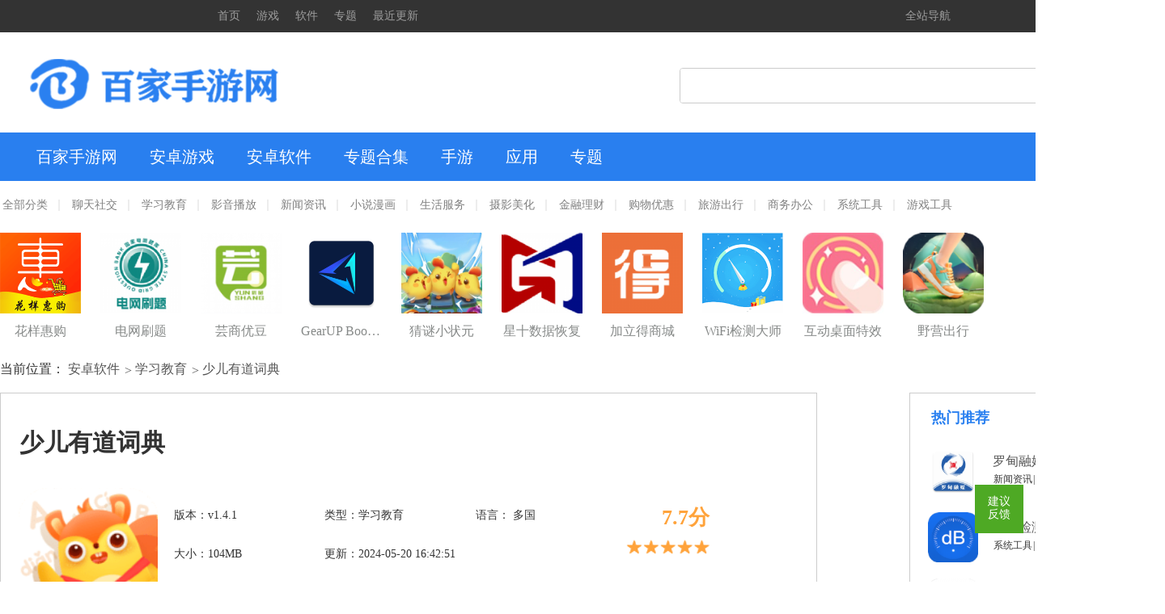

--- FILE ---
content_type: text/html; charset=UTF-8
request_url: https://www.simayi.net/rj/80286.html
body_size: 8761
content:
<!DOCTYPE html>
<html lang="en">

<head>
    <meta charset="UTF-8">
    <meta name="viewport" content="width=device-width, initial-scale=1.0">
    <title>少儿有道词典软件下载-少儿有道词典最新版下载v1.4.1-百家下载站</title>
    <meta name="keywords" content="少儿有道词典">
    <meta name="description" content="少儿有道词典一个非常有用的学习软件，帮助你查字典。这里的字体可以用海量来形容。这里的学习效率很高，你可以用它来查找其他成语或古诗。总之，它不仅是一本字典，而且是您生活和学习的好助手。都是为了你们一起解决问题。这是一款非常可靠的词典软件，识别准确率很高，喜欢的小伙伴来试试看吧。">
    <meta name="applicable-device" content="pc">
    <meta name="renderer" content="webkit">
    <link rel="stylesheet" href="https://static.simayi.net/css/home/bootstrap.min.css">
    <link rel="stylesheet" href="https://static.simayi.net/css/home/templete.css">
    
    
    <script src="https://static.simayi.net/js/home/swiper-bundle.js"></script>
    <script src="https://static.simayi.net/js/home/swiper-bundle.min.js"></script>
    <script src="https://static.simayi.net/js/home/jquery.min.js"></script>
   <!-- <script type="text/javascript" src="https://pv.sohu.com/cityjson?ie=utf-8"></script>-->
    <script src="https://static.simayi.net/js/home/address.js"></script>
    
    <script>var content = ""</script>    
    <script>
        var disName ='';
    </script>
    <script>
        if( /Android|webOS|iPhone|iPad|iPod|BlackBerry|IEMobile|Opera Mini/i.test(navigator.userAgent) ) {
            var url = window.location.href
            var new_url = url.replace(/www/g, 'm');
            window.location = new_url; //可以换成http地址
        }
    </script>
    
    <link rel="stylesheet" href="https://static.simayi.net/css/home/swiper.css">
    <link rel="stylesheet" href="https://static.simayi.net/css/home/pjubao.css">
    <script src="https://static.simayi.net/js/home/swiper.js"></script>
    <script src="https://static.simayi.net/js/home/jquery.SuperSlide.2.1.3.js"></script>
    <script src="https://static.simayi.net/js/home/qrcode.js"></script>
    <script src="https://static.simayi.net/js/home/jubao.js"></script>
    <script>var content = ""</script>
    <script>var difword = ""</script>
    <script>var static_url = "https://static.simayi.net/"</script>
    <script src="https://static.simayi.net/js/home/pb.js"></script>
    <script type="application/ld+json">
        {
        "pubDate":  2024-05-20 16:42:51,
        "upDate": 2024-05-20 16:42:51
        }
    </script>
  
</head>

<body>
<div class="width mainbody clearfix">

<div class="newtops">
<div class="newheads newwidths">
<ul class="newlinks fl" style="margin-left: 18%;">
<li><i class="home"></i><a href="https://www.simayi.net/">首页</a></li>
<li><a href="https://www.simayi.net/yx/">游戏</a></li>
<li><a href="https://www.simayi.net/rj/">软件</a></li>
<li><a href="https://www.simayi.net/zt/">专题</a></li>
<li><a href="https://www.simayi.net/today/">最近更新</a></li>
</ul>
<div class="newnavs fr" style="margin-right: 17%;">
<ul >
<li>
<i class="dh"></i>
<p>全站导航</p>
<span class="sj"></span>
<div class="navlis">
<ul class="lis_1">
<li class="bt"><p>游戏分类</p></li>

<li><a href="https://www.simayi.net/yx/1-1.html" target="_blank" title="角色扮演">角色扮演<i></i></a></li>
<li><a href="https://www.simayi.net/yx/2-1.html" target="_blank" title="休闲益智">休闲益智<i></i></a></li>
<li><a href="https://www.simayi.net/yx/3-1.html" target="_blank" title="模拟经营">模拟经营<i></i></a></li>
<li><a href="https://www.simayi.net/yx/4-1.html" target="_blank" title="策略塔防">策略塔防<i></i></a></li>
<li><a href="https://www.simayi.net/yx/5-1.html" target="_blank" title="冒险解谜">冒险解谜<i></i></a></li>
<li><a href="https://www.simayi.net/yx/6-1.html" target="_blank" title="动作闯关">动作闯关<i></i></a></li>
<li><a href="https://www.simayi.net/yx/7-1.html" target="_blank" title="射击枪战">射击枪战<i></i></a></li>
<li><a href="https://www.simayi.net/yx/8-1.html" target="_blank" title="卡牌对战">卡牌对战<i></i></a></li>
<li><a href="https://www.simayi.net/yx/9-1.html" target="_blank" title="体育运动">体育运动<i></i></a></li>
<li><a href="https://www.simayi.net/yx/10-1.html" target="_blank" title="赛车竞速">赛车竞速<i></i></a></li>
<li><a href="https://www.simayi.net/yx/11-1.html" target="_blank" title="音乐舞蹈">音乐舞蹈<i></i></a></li>
<li><a href="https://www.simayi.net/yx/12-1.html" target="_blank" title="破解游戏">破解游戏<i></i></a></li>
<li><a href="https://www.simayi.net/yx/13-1.html" target="_blank" title="其他游戏">其他游戏<i></i></a></li>
  
</ul>
<ul class="lis_2">
<li class="bt"><p>软件分类</p></li>
<li><a href="https://www.simayi.net/rj/1-1.html" target="_blank" title="聊天社交">聊天社交<i></i></a></li>
<li><a href="https://www.simayi.net/rj/2-1.html" target="_blank" title="学习教育">学习教育<i></i></a></li>
<li><a href="https://www.simayi.net/rj/3-1.html" target="_blank" title="影音播放">影音播放<i></i></a></li>
<li><a href="https://www.simayi.net/rj/4-1.html" target="_blank" title="新闻资讯">新闻资讯<i></i></a></li>
<li><a href="https://www.simayi.net/rj/5-1.html" target="_blank" title="小说漫画">小说漫画<i></i></a></li>
<li><a href="https://www.simayi.net/rj/6-1.html" target="_blank" title="生活服务">生活服务<i></i></a></li>
<li><a href="https://www.simayi.net/rj/7-1.html" target="_blank" title="摄影美化">摄影美化<i></i></a></li>
<li><a href="https://www.simayi.net/rj/8-1.html" target="_blank" title="金融理财">金融理财<i></i></a></li>
<li><a href="https://www.simayi.net/rj/9-1.html" target="_blank" title="购物优惠">购物优惠<i></i></a></li>
<li><a href="https://www.simayi.net/rj/10-1.html" target="_blank" title="旅游出行">旅游出行<i></i></a></li>
<li><a href="https://www.simayi.net/rj/11-1.html" target="_blank" title="商务办公">商务办公<i></i></a></li>
<li><a href="https://www.simayi.net/rj/12-1.html" target="_blank" title="系统工具">系统工具<i></i></a></li>
<li><a href="https://www.simayi.net/rj/13-1.html" target="_blank" title="游戏工具">游戏工具<i></i></a></li>
  

</ul>
<ul class="lis_3">
<li class="bt"><p>专题分类</p></li>
<li><a href="https://www.simayi.net/zt/1-1.html" target="_blank" title="游戏专题">游戏专题<i></i></a></li>
<li><a href="https://www.simayi.net/zt/2-1.html" target="_blank" title="软件专题">软件专题<i></i></a></li>
</ul>


</div>
</li>
</ul>
</div>
</div>
</div>


    <!-- 标题 -->
    <div class="head clearfix">
        <div class="logo">
            <a href="/"></a>
        </div>
        <div class="search">
            <form method="get" name="formsearch" id="formsearch" action="">
                <input type="text" name="wd" id="keyword" value="" placeholder="">
                <input type="submit" id="s_btn" value="">
            </form>
        </div>

    </div>
    <!-- 导航 -->
    <div class="common_nav  clearfix">
        <div class="new_ul ">
            <ul class="clearfix">
                <li><a href="/">百家手游网</a></li>
                <li><a href="/yx/">安卓游戏</a>
                </li>
                <li><a href="/rj/">安卓软件</a>
                </li>
                <li><a href="/zt/">专题合集</a></li>
                 <li><a href="/yxapk/">手游</a>
                </li>
                <li><a href="/rjapp/">应用</a>
                </li>
                <li><a href="/hjdq/">专题</a></li>
            </ul>

                    <ul class="sub-menu">
    <li>
        <a href="/rj/">全部分类</a>
    </li>
            <li>
            <a href="https://www.simayi.net/rj/1-1.html" >聊天社交</a>
        </li>
            <li>
            <a href="https://www.simayi.net/rj/2-1.html" >学习教育</a>
        </li>
            <li>
            <a href="https://www.simayi.net/rj/3-1.html" >影音播放</a>
        </li>
            <li>
            <a href="https://www.simayi.net/rj/4-1.html" >新闻资讯</a>
        </li>
            <li>
            <a href="https://www.simayi.net/rj/5-1.html" >小说漫画</a>
        </li>
            <li>
            <a href="https://www.simayi.net/rj/6-1.html" >生活服务</a>
        </li>
            <li>
            <a href="https://www.simayi.net/rj/7-1.html" >摄影美化</a>
        </li>
            <li>
            <a href="https://www.simayi.net/rj/8-1.html" >金融理财</a>
        </li>
            <li>
            <a href="https://www.simayi.net/rj/9-1.html" >购物优惠</a>
        </li>
            <li>
            <a href="https://www.simayi.net/rj/10-1.html" >旅游出行</a>
        </li>
            <li>
            <a href="https://www.simayi.net/rj/11-1.html" >商务办公</a>
        </li>
            <li>
            <a href="https://www.simayi.net/rj/12-1.html" >系统工具</a>
        </li>
            <li>
            <a href="https://www.simayi.net/rj/13-1.html" >游戏工具</a>
        </li>
        </ul>

        </div>
    </div>
        <!-- 列表展示 -->
    <ul class="nav-list clearfix">
                                <li   >
                <a href="https://www.simayi.net/rj/77436.html">
                    <img src="https://img.simayi.net/simayi/i-1.simayi.net/uploads/20240115092713193.png" alt="" style="width:100px;height:100px;">
                    <h3>花样惠购</h3>
                </a>
            </li>
                                            <li   >
                <a href="https://www.simayi.net/rj/77435.html">
                    <img src="https://img.simayi.net/simayi/i-1.simayi.net/uploads/20240115092620795.png" alt="" style="width:100px;height:100px;">
                    <h3>电网刷题</h3>
                </a>
            </li>
                                            <li   >
                <a href="https://www.simayi.net/rj/77434.html">
                    <img src="https://img.simayi.net/simayi/i-1.simayi.net/uploads/20240115091954768.png" alt="" style="width:100px;height:100px;">
                    <h3>芸商优豆</h3>
                </a>
            </li>
                                            <li   >
                <a href="https://www.simayi.net/rj/77433.html">
                    <img src="https://img.simayi.net/simayi/i-1.simayi.net/uploads/20240115091803232.png" alt="" style="width:100px;height:100px;">
                    <h3>GearUP Booster</h3>
                </a>
            </li>
                                            <li   >
                <a href="https://www.simayi.net/rj/77430.html">
                    <img src="https://img.simayi.net/simayi/i-1.simayi.net/uploads/20240113165245548.png" alt="" style="width:100px;height:100px;">
                    <h3>猜谜小状元</h3>
                </a>
            </li>
                                            <li   >
                <a href="https://www.simayi.net/rj/77417.html">
                    <img src="https://img.simayi.net/simayi/i-1.simayi.net/uploads/20240113131938192.png" alt="" style="width:100px;height:100px;">
                    <h3>星十数据恢复</h3>
                </a>
            </li>
                                            <li   >
                <a href="https://www.simayi.net/rj/70220.html">
                    <img src="https://img.simayi.net/simayi/i-1.simayi.net/uploads/20230914114849443.png" alt="" style="width:100px;height:100px;">
                    <h3>加立得商城</h3>
                </a>
            </li>
                                            <li   >
                <a href="https://www.simayi.net/rj/70219.html">
                    <img src="https://img.simayi.net/simayi/i-1.simayi.net/uploads/20230914114354904.png" alt="" style="width:100px;height:100px;">
                    <h3>WiFi检测大师</h3>
                </a>
            </li>
                                            <li   >
                <a href="https://www.simayi.net/rj/70217.html">
                    <img src="https://img.simayi.net/simayi/i-1.simayi.net/uploads/20230914113336512.jpeg" alt="" style="width:100px;height:100px;">
                    <h3>互动桌面特效</h3>
                </a>
            </li>
                                            <li   >
                <a href="https://www.simayi.net/rj/70216.html">
                    <img src="https://img.simayi.net/simayi/i-1.simayi.net/uploads/20230914112850616.png" alt="" style="width:100px;height:100px;">
                    <h3>野营出行</h3>
                </a>
            </li>
                        </ul>
    <div class="page-position">
        当前位置：
        <a href="https://www.simayi.net/rj/">安卓软件</a>
        <a href="https://www.simayi.net/rj/2-1.html">学习教育</a>
        <a>少儿有道词典</a>
    </div>
    <div class="detials fl">
        <div class="dtl">
            <div class="dtl-title">
                少儿有道词典
            </div>
            <div class="dtl-nav clearfix" style="display: flex;">
                <div class="dtl-img fl">
                    <img src="https://img.simayi.net/simayi/i-1.simayi.net/uploads/20240520163516364.png" >
                </div>
                <div class="dtl-text fl">
                    <div class="dtl-text-main">
                        <span class="col-md-4">版本：v1.4.1</span>
                        <span class="col-md-4">类型：学习教育</span>
                        <span class="col-md-4">语言：
                                                                                                                                            多国
                                                                                </span>
                        <span class="col-md-4">大小：104MB</span>
                        <span class="col-md-4"  style="width:300px;">更新：2024-05-20 16:42:51</span>

                    </div>
                    
                                                                        <div class="dtl-down fl">
                                <a href="https://11.simayiptdown.wenterli.cn:8150/youdaoshaoercidianyx.apk" class="btn_az recommendt"  style="line-height: 40px;"  >
                                    安卓版下载
                                                                    </a>
                            </div>
                                                                                                                            </div>
                <div class="dtl-stars fl">
                    <p>7.7分</p>
                    <img src="https://static.simayi.net/css/home/star.png" alt="评分">
                </div>

            </div>
        
            <div class="dtl-other ">
                <img src="https://static.simayi.net/css/home/produce.png" alt="软件介绍">
                <span>软件介绍</span>
            </div>
            <div class="dtl-produce">
                <p>少儿有道词典一个非常有用的学习软件，帮助你查字典。这里的字体可以用海量来形容。这里的学习效率很高，你可以用它来查找其他成语或古诗。总之，它不仅是一本字典，而且是您生活和学习的好助手。都是为了你们一起解决问题。这是一款非常可靠的词典软件，识别准确率很高，喜欢的小伙伴来试试看吧。</p><h3>少儿有道词典软件优势</h3><p>提供广义词搜索服务，涵盖诗歌等丰富内容。软件功能包括英语单词的自然拼写。</p><p>大量德语词典内容丰富，翻译准确，让德语学习更加省心。</p><p>直接拍照就能轻松识别，非常专业，也很好用。中英文字符都能准确识别。</p><p style="text-align:center"><img src="https://img.simayi.net/simayi/i-1.simayi.net/uploads/image/20240520/1716194465397843.jpg" title="少儿有道词典" alt="少儿有道词典" width="225" height="400" border="0" vspace="0" style="width: 225px; height: 400px;"/></p><h3>少儿有道词典软件特色</h3><p>1、将为学生提供更多的感官学习体验，丰富他们的学习生活，根本没有广告。</p><p>2、课本内容短语等许多特定内容，提供海量的中英文数据和智能语音识别技术。</p><p>3、智能高效的在线查询，在软件中输入汉字或拼音，你可以快速找到相关的汉字。</p><h3>少儿有道词典软件亮点</h3><p>1、将课本中的词汇拍照听写，系统会自动快速识别课本，一拿起就写。</p><p>2、所有汉字都配有笔画、图片和随后的练习，每个汉字都输入了真人的发音。</p><p>3、提供了教科书的收藏页，涵盖了丰富的教科书，您还可以选择多个新词进行听写。</p><h3>少儿有道词典软件描述</h3><p>1、在笔画名称发音的指导下，笔画刺激了孩子的听觉、视觉和触觉，使学习不再困难。</p><p>2、将后续练习的功能整合到英语界面中，并使用发音分级来帮助孩子提高英语听说能力。</p><p>3、采用语音问答学习模式，满足孩子和家长的场景需求，提供智能对话服务，寓教于乐。</p><p style="text-align:center"><img src="https://img.simayi.net/simayi/i-1.simayi.net/uploads/image/20240520/1716194483139341.jpg" title="少儿有道词典" alt="少儿有道词典" width="225" height="400" border="0" vspace="0" style="width: 225px; height: 400px;"/></p><h3>少儿有道词典软件说明</h3><p>1、适用于中文单词搜索、英语单词搜索、照片词典、汉字笔画顺序、自然拼写等。</p><p>2、有道儿童词典应用适用于英语单词、汉字、单词、四字成语、古诗词、词组组合等。</p><p>3、海量中英文数据和智能语音识别系统，为6-12岁儿童提供全面权威的中英文数据信息。</p><h3>少儿有道词典软件点评</h3><p>整体操作非常简单，有许多不同的方法供您快速找到答案。快来下载体验吧！</p>
            </div>
            <div class="dtl-other ">
                <!-- <img src="./images/pic.png" alt=""> -->
                <span>软件截图</span>
            </div>
            <div class="honor">
                <div id="certify">
                    <div class="swiper-container ">
                        <div class="swiper-wrapper">
                                                            <div class="swiper-slide swiper1">
                                    <img src="https://img.simayi.net/simayi/i-1.simayi.net/uploads/image/20240520/1716194160191494.jpg">
                                </div>
                                                            <div class="swiper-slide swiper1">
                                    <img src="https://img.simayi.net/simayi/i-1.simayi.net/uploads/image/20240520/1716194160243227.jpg">
                                </div>
                                                    </div>
                    </div>
                    <div class="swiper-prev"></div>
                    <div class="swiper-next"></div>
                </div>
            </div>
        </div>

        <div class="detialshj">
            <div class="detialshj-title clearfix">
                <div class="detabout fl">
                    猜你喜欢
                </div>
            </div>
            <div class="heji_detail">
                <div class="slideBox">

                    <div class="heji_detail_body clearfix">
                        <ul>
                                                                                            <li  >
                                    <a href="https://www.simayi.net/rj/100402.html">
                                        <div class="heji_detail_bodyimg fl">
                                            <img src="https://game-img.56tup.com/2025/1205/7c57e69bd44b3307c17ca01bf78b90c6.png" alt="" style="width:82px;height:82px;">
                                        </div>
                                        <div class="heji_detail_bodyimg1 fl">
                                            <h3>集盒商学</h3>
                                            <h4><span>学习教育</span>|<span>50.31MB</span></h4>
                                        </div>
                                    </a>
                                </li>
                                                                                                                            <li  >
                                    <a href="https://www.simayi.net/rj/100392.html">
                                        <div class="heji_detail_bodyimg fl">
                                            <img src="https://game-img.56tup.com/apk_3/2025-12-05/20251205101911110.png" alt="" style="width:82px;height:82px;">
                                        </div>
                                        <div class="heji_detail_bodyimg1 fl">
                                            <h3>旧书街正版</h3>
                                            <h4><span>学习教育</span>|<span>16.32MB</span></h4>
                                        </div>
                                    </a>
                                </li>
                                                                                                                            <li  >
                                    <a href="https://www.simayi.net/rj/100391.html">
                                        <div class="heji_detail_bodyimg fl">
                                            <img src="https://game-img.56tup.com/2025/1205/03104929913y.png" alt="" style="width:82px;height:82px;">
                                        </div>
                                        <div class="heji_detail_bodyimg1 fl">
                                            <h3>Bloomee</h3>
                                            <h4><span>学习教育</span>|<span>37.99MB</span></h4>
                                        </div>
                                    </a>
                                </li>
                                                                                                                            <li  >
                                    <a href="https://www.simayi.net/rj/100384.html">
                                        <div class="heji_detail_bodyimg fl">
                                            <img src="https://game-img.56tup.com/apk_6/2025-12-02/5f3ce717f107beb986d5761235e3627a70571505.png" alt="" style="width:82px;height:82px;">
                                        </div>
                                        <div class="heji_detail_bodyimg1 fl">
                                            <h3>好分数软件</h3>
                                            <h4><span>学习教育</span>|<span>82.28MB</span></h4>
                                        </div>
                                    </a>
                                </li>
                                                                                                                            <li  >
                                    <a href="https://www.simayi.net/rj/100381.html">
                                        <div class="heji_detail_bodyimg fl">
                                            <img src="https://game-img.56tup.com/2025/1205/06164922lokg.png" alt="" style="width:82px;height:82px;">
                                        </div>
                                        <div class="heji_detail_bodyimg1 fl">
                                            <h3>医汇坊</h3>
                                            <h4><span>学习教育</span>|<span>114.88MB</span></h4>
                                        </div>
                                    </a>
                                </li>
                                                                                                                            <li  >
                                    <a href="https://www.simayi.net/rj/100364.html">
                                        <div class="heji_detail_bodyimg fl">
                                            <img src="https://game-img.56tup.com/apk_3/2025-12-01/01171945a29bfUJxXIBnNSAz568.jpg" alt="" style="width:82px;height:82px;">
                                        </div>
                                        <div class="heji_detail_bodyimg1 fl">
                                            <h3>PPT制作设计</h3>
                                            <h4><span>学习教育</span>|<span>33.89MB</span></h4>
                                        </div>
                                    </a>
                                </li>
                                                                                                                            <li  >
                                    <a href="https://www.simayi.net/rj/100348.html">
                                        <div class="heji_detail_bodyimg fl">
                                            <img src="https://game-img.56tup.com/apk_8/2025-12-03/1764674851400862.png" alt="" style="width:82px;height:82px;">
                                        </div>
                                        <div class="heji_detail_bodyimg1 fl">
                                            <h3>拓客学车</h3>
                                            <h4><span>学习教育</span>|<span>48.39MB</span></h4>
                                        </div>
                                    </a>
                                </li>
                                                                                                                            <li  >
                                    <a href="https://www.simayi.net/rj/100336.html">
                                        <div class="heji_detail_bodyimg fl">
                                            <img src="https://game-img.56tup.com/2025/1205/30150414egrw.png" alt="" style="width:82px;height:82px;">
                                        </div>
                                        <div class="heji_detail_bodyimg1 fl">
                                            <h3>蓝莓音乐极速版</h3>
                                            <h4><span>学习教育</span>|<span>3.5MB</span></h4>
                                        </div>
                                    </a>
                                </li>
                                                            
                        </ul>
                    </div>
                </div>
            </div>
        </div>


    </div>
    <div class="recommend fr">
        <div class="totit">
            <h3>热门推荐</h3>
        </div>
        <ul>
                                            <li class="clearfix"  >
                    <div class="recimg fl">
                        <img src="https://img.simayi.net/simayi/i-1.simayi.net/uploads/20240417165549645.png" alt="" style="width:62px;height:62px;">
                    </div>
                    <div class="recmid1 fl">
                        <h5>罗甸融媒</h5>
                        <h6><span>新闻资讯</span>|<span>89MB</span></h6>
                    </div>
                    <div class="recdown fr">
                        <a href="https://www.simayi.net/rj/79880.html">
                            下载
                        </a>
                    </div>
                </li>
                                                            <li class="clearfix"  >
                    <div class="recimg fl">
                        <img src="https://img.simayi.net/simayi/i-1.simayi.net/uploads/20240417162453407.png" alt="" style="width:62px;height:62px;">
                    </div>
                    <div class="recmid1 fl">
                        <h5>噪音检测分贝仪</h5>
                        <h6><span>系统工具</span>|<span>16MB</span></h6>
                    </div>
                    <div class="recdown fr">
                        <a href="https://www.simayi.net/rj/79878.html">
                            下载
                        </a>
                    </div>
                </li>
                                                            <li class="clearfix"  >
                    <div class="recimg fl">
                        <img src="https://img.simayi.net/simayi/i-1.simayi.net/uploads/20240417155116414.png" alt="" style="width:62px;height:62px;">
                    </div>
                    <div class="recmid1 fl">
                        <h5>语音备忘录录音</h5>
                        <h6><span>影音播放</span>|<span>39MB</span></h6>
                    </div>
                    <div class="recdown fr">
                        <a href="https://www.simayi.net/rj/79875.html">
                            下载
                        </a>
                    </div>
                </li>
                                                            <li class="clearfix"  >
                    <div class="recimg fl">
                        <img src="https://img.simayi.net/simayi/i-1.simayi.net/uploads/20240417150713478.png" alt="" style="width:62px;height:62px;">
                    </div>
                    <div class="recmid1 fl">
                        <h5>柯尼卡美能达打印</h5>
                        <h6><span>系统工具</span>|<span>135MB</span></h6>
                    </div>
                    <div class="recdown fr">
                        <a href="https://www.simayi.net/rj/79871.html">
                            下载
                        </a>
                    </div>
                </li>
                                                            <li class="clearfix"  >
                    <div class="recimg fl">
                        <img src="https://img.simayi.net/simayi/i-1.simayi.net/uploads/20240417141012210.png" alt="" style="width:62px;height:62px;">
                    </div>
                    <div class="recmid1 fl">
                        <h5>WiFi极连卫士</h5>
                        <h6><span>系统工具</span>|<span>26MB</span></h6>
                    </div>
                    <div class="recdown fr">
                        <a href="https://www.simayi.net/rj/79868.html">
                            下载
                        </a>
                    </div>
                </li>
                                                            <li class="clearfix"  >
                    <div class="recimg fl">
                        <img src="https://img.simayi.net/simayi/i-1.simayi.net/uploads/20240417135924384.png" alt="" style="width:62px;height:62px;">
                    </div>
                    <div class="recmid1 fl">
                        <h5>放射医学技术牛题库</h5>
                        <h6><span>学习教育</span>|<span>21MB</span></h6>
                    </div>
                    <div class="recdown fr">
                        <a href="https://www.simayi.net/rj/79867.html">
                            下载
                        </a>
                    </div>
                </li>
                                                            <li class="clearfix"  >
                    <div class="recimg fl">
                        <img src="https://img.simayi.net/simayi/i-1.simayi.net/uploads/20240416173112141.png" alt="" style="width:62px;height:62px;">
                    </div>
                    <div class="recmid1 fl">
                        <h5>欧瑞博智能家居</h5>
                        <h6><span>生活服务</span>|<span>276MB</span></h6>
                    </div>
                    <div class="recdown fr">
                        <a href="https://www.simayi.net/rj/79865.html">
                            下载
                        </a>
                    </div>
                </li>
                                                            <li class="clearfix"  >
                    <div class="recimg fl">
                        <img src="https://img.simayi.net/simayi/i-1.simayi.net/uploads/20240416172212864.png" alt="" style="width:62px;height:62px;">
                    </div>
                    <div class="recmid1 fl">
                        <h5>可甜专属相机</h5>
                        <h6><span>摄影美化</span>|<span>18MB</span></h6>
                    </div>
                    <div class="recdown fr">
                        <a href="https://www.simayi.net/rj/79864.html">
                            下载
                        </a>
                    </div>
                </li>
                                                            <li class="clearfix"  >
                    <div class="recimg fl">
                        <img src="https://img.simayi.net/simayi/i-1.simayi.net/uploads/20240416171359151.png" alt="" style="width:62px;height:62px;">
                    </div>
                    <div class="recmid1 fl">
                        <h5>自由桌面主题壁纸</h5>
                        <h6><span>系统工具</span>|<span>34MB</span></h6>
                    </div>
                    <div class="recdown fr">
                        <a href="https://www.simayi.net/rj/79863.html">
                            下载
                        </a>
                    </div>
                </li>
                                                            <li class="clearfix"  >
                    <div class="recimg fl">
                        <img src="https://img.simayi.net/simayi/i-1.simayi.net/uploads/20240416162607199.png" alt="" style="width:62px;height:62px;">
                    </div>
                    <div class="recmid1 fl">
                        <h5>手机图片恢复</h5>
                        <h6><span>系统工具</span>|<span>16MB</span></h6>
                    </div>
                    <div class="recdown fr">
                        <a href="https://www.simayi.net/rj/79858.html">
                            下载
                        </a>
                    </div>
                </li>
                                    </ul>
    </div>
    
    <div class="today clearfix tod">
        <div class="totit">
            <h3>本类下载排行</h3>
        </div>
        <ul id="target">
                                            <li >
                    <div class="todaya">
                                                <div class="todayimg">

                        </div>
                        <div class="todate">
                            <p>全能优化助手</p>
                            <div class="todatea">
                                <div class="todateaimg">
                                    <img src="https://img.simayi.net/simayi/i-1.simayi.net/uploads/20240416153946457.png" alt="" style="width:77px;height:77px;">
                                </div>
                                <div class="h3">
                                    全能优化助手
                                </div>
                                <div class="h4">
                                    系统工具
                                </div>
                                <div class="todwon">
                                    <a href="https://www.simayi.net/rj/79856.html">立即下载</a>
                                </div>
                            </div>

                        </div>
                        <div class="tonum">
                            04-16
                        </div>
                    </div>
                </li>
                                                            <li >
                    <div class="todaya">
                                                <div class="todayimg">

                        </div>
                        <div class="todate">
                            <p>快传搬家</p>
                            <div class="todatea">
                                <div class="todateaimg">
                                    <img src="https://img.simayi.net/simayi/i-1.simayi.net/uploads/20240416143443884.png" alt="" style="width:77px;height:77px;">
                                </div>
                                <div class="h3">
                                    快传搬家
                                </div>
                                <div class="h4">
                                    系统工具
                                </div>
                                <div class="todwon">
                                    <a href="https://www.simayi.net/rj/79851.html">立即下载</a>
                                </div>
                            </div>

                        </div>
                        <div class="tonum">
                            04-16
                        </div>
                    </div>
                </li>
                                                            <li >
                    <div class="todaya">
                                                <div class="todayimg">

                        </div>
                        <div class="todate">
                            <p>年糕盒子早教平台</p>
                            <div class="todatea">
                                <div class="todateaimg">
                                    <img src="https://img.simayi.net/simayi/i-1.simayi.net/uploads/20240416140056260.png" alt="" style="width:77px;height:77px;">
                                </div>
                                <div class="h3">
                                    年糕盒子早教平台
                                </div>
                                <div class="h4">
                                    系统工具
                                </div>
                                <div class="todwon">
                                    <a href="https://www.simayi.net/rj/79848.html">立即下载</a>
                                </div>
                            </div>

                        </div>
                        <div class="tonum">
                            04-16
                        </div>
                    </div>
                </li>
                                                            <li >
                    <div class="todaya">
                                                    <span class="numbers">4</span>
                                                <div class="todayimg">

                        </div>
                        <div class="todate">
                            <p>柠柚文件加密</p>
                            <div class="todatea">
                                <div class="todateaimg">
                                    <img src="https://img.simayi.net/simayi/i-1.simayi.net/uploads/20240415164118929.png" alt="" style="width:77px;height:77px;">
                                </div>
                                <div class="h3">
                                    柠柚文件加密
                                </div>
                                <div class="h4">
                                    系统工具
                                </div>
                                <div class="todwon">
                                    <a href="https://www.simayi.net/rj/79846.html">立即下载</a>
                                </div>
                            </div>

                        </div>
                        <div class="tonum">
                            04-15
                        </div>
                    </div>
                </li>
                                                            <li >
                    <div class="todaya">
                                                    <span class="numbers">5</span>
                                                <div class="todayimg">

                        </div>
                        <div class="todate">
                            <p>美颜完美相机</p>
                            <div class="todatea">
                                <div class="todateaimg">
                                    <img src="https://img.simayi.net/simayi/i-1.simayi.net/uploads/20240415152838773.png" alt="" style="width:77px;height:77px;">
                                </div>
                                <div class="h3">
                                    美颜完美相机
                                </div>
                                <div class="h4">
                                    摄影美化
                                </div>
                                <div class="todwon">
                                    <a href="https://www.simayi.net/rj/79840.html">立即下载</a>
                                </div>
                            </div>

                        </div>
                        <div class="tonum">
                            04-15
                        </div>
                    </div>
                </li>
                                                            <li >
                    <div class="todaya">
                                                    <span class="numbers">6</span>
                                                <div class="todayimg">

                        </div>
                        <div class="todate">
                            <p>深蓝大字阅读</p>
                            <div class="todatea">
                                <div class="todateaimg">
                                    <img src="https://img.simayi.net/simayi/i-1.simayi.net/uploads/20240415151429519.png" alt="" style="width:77px;height:77px;">
                                </div>
                                <div class="h3">
                                    深蓝大字阅读
                                </div>
                                <div class="h4">
                                    新闻资讯
                                </div>
                                <div class="todwon">
                                    <a href="https://www.simayi.net/rj/79839.html">立即下载</a>
                                </div>
                            </div>

                        </div>
                        <div class="tonum">
                            04-15
                        </div>
                    </div>
                </li>
                                                            <li >
                    <div class="todaya">
                                                    <span class="numbers">7</span>
                                                <div class="todayimg">

                        </div>
                        <div class="todate">
                            <p>WiF精灵助手</p>
                            <div class="todatea">
                                <div class="todateaimg">
                                    <img src="https://img.simayi.net/simayi/i-1.simayi.net/uploads/20240415145149128.png" alt="" style="width:77px;height:77px;">
                                </div>
                                <div class="h3">
                                    WiF精灵助手
                                </div>
                                <div class="h4">
                                    系统工具
                                </div>
                                <div class="todwon">
                                    <a href="https://www.simayi.net/rj/79837.html">立即下载</a>
                                </div>
                            </div>

                        </div>
                        <div class="tonum">
                            04-15
                        </div>
                    </div>
                </li>
                                                            <li >
                    <div class="todaya">
                                                    <span class="numbers">8</span>
                                                <div class="todayimg">

                        </div>
                        <div class="todate">
                            <p>星泰测距仪</p>
                            <div class="todatea">
                                <div class="todateaimg">
                                    <img src="https://img.simayi.net/simayi/i-1.simayi.net/uploads/20240415140347159.png" alt="" style="width:77px;height:77px;">
                                </div>
                                <div class="h3">
                                    星泰测距仪
                                </div>
                                <div class="h4">
                                    生活服务
                                </div>
                                <div class="todwon">
                                    <a href="https://www.simayi.net/rj/79835.html">立即下载</a>
                                </div>
                            </div>

                        </div>
                        <div class="tonum">
                            04-15
                        </div>
                    </div>
                </li>
                                                            <li >
                    <div class="todaya">
                                                    <span class="numbers">9</span>
                                                <div class="todayimg">

                        </div>
                        <div class="todate">
                            <p>锁屏创意壁纸圈</p>
                            <div class="todatea">
                                <div class="todateaimg">
                                    <img src="https://img.simayi.net/simayi/i-1.simayi.net/uploads/20240415133239875.png" alt="" style="width:77px;height:77px;">
                                </div>
                                <div class="h3">
                                    锁屏创意壁纸圈
                                </div>
                                <div class="h4">
                                    系统工具
                                </div>
                                <div class="todwon">
                                    <a href="https://www.simayi.net/rj/79832.html">立即下载</a>
                                </div>
                            </div>

                        </div>
                        <div class="tonum">
                            04-15
                        </div>
                    </div>
                </li>
                                                            <li >
                    <div class="todaya">
                                                    <span class="numbers">10</span>
                                                <div class="todayimg">

                        </div>
                        <div class="todate">
                            <p>pdf扫描全能宝</p>
                            <div class="todatea">
                                <div class="todateaimg">
                                    <img src="https://img.simayi.net/simayi/i-1.simayi.net/uploads/20240411163153479.png" alt="" style="width:77px;height:77px;">
                                </div>
                                <div class="h3">
                                    pdf扫描全能宝
                                </div>
                                <div class="h4">
                                    商务办公
                                </div>
                                <div class="todwon">
                                    <a href="https://www.simayi.net/rj/79809.html">立即下载</a>
                                </div>
                            </div>

                        </div>
                        <div class="tonum">
                            04-11
                        </div>
                    </div>
                </li>
                            
        </ul>
    </div>
    <div class="newest fr">
        <div class="totit">
            <h3>最新合集</h3>
        </div>
        <ul>
                                            <li  style="border-bottom: 1px solid #cccccc;">
                    <a href="https://www.simayi.net/zt/kcyyjsdmxyx.html" target="_blank">
                        <img src="https://img.simayi.net/simayi/i-1.simayi.net/uploads/d7c410bded53807700449c6bf606b5da.jpg" alt="" style="width:276px;height:140px;margin-top: 16px;margin-bottom: 16px;">

                    </a>
                </li>
                                                            <li  style="border-bottom: 1px solid #cccccc;">
                    <a href="https://www.simayi.net/zt/qwdgzycjjyx.html" target="_blank">
                        <img src="https://img.simayi.net/simayi/i-1.simayi.net/uploads/a5dc1f41fd28140137fc6d2d2ac307a6.jpg" alt="" style="width:276px;height:140px;margin-top: 16px;margin-bottom: 16px;">

                    </a>
                </li>
                                                            <li  style="border-bottom: 1px solid #cccccc;">
                    <a href="https://www.simayi.net/zt/mfzxjydsq.html" target="_blank">
                        <img src="https://img.simayi.net/simayi/i-1.simayi.net/uploads/1eb0e7c869d3fc4bf9968ca5aa72fc86.jpg" alt="" style="width:276px;height:140px;margin-top: 16px;margin-bottom: 16px;">

                    </a>
                </li>
                                                            <li  style="border-bottom: 1px solid #cccccc;">
                    <a href="https://www.simayi.net/zt/nsjqlappdrjfx.html" target="_blank">
                        <img src="https://img.simayi.net/simayi/i-1.simayi.net/uploads/ae4d32059487095ca98d9dc88a8d0c32.jpg" alt="" style="width:276px;height:140px;margin-top: 16px;margin-bottom: 16px;">

                    </a>
                </li>
                                                            <li  style="border-bottom: 1px solid #cccccc;">
                    <a href="https://www.simayi.net/zt/sjcsrjhj.html" target="_blank">
                        <img src="https://img.simayi.net/simayi/i-1.simayi.net/uploads/f78de5473e5b9efd0fcab6c9d0190f9a.jpg" alt="" style="width:276px;height:140px;margin-top: 16px;margin-bottom: 16px;">

                    </a>
                </li>
                                                            <li  style="border-bottom: 1px solid #cccccc;">
                    <a href="https://www.simayi.net/zt/jzdwdrjdq.html" target="_blank">
                        <img src="https://img.simayi.net/simayi/i-1.simayi.net/uploads/7dc3adb5f2925d35e0efaad528264ff7.jpg" alt="" style="width:276px;height:140px;margin-top: 16px;margin-bottom: 16px;">

                    </a>
                </li>
                            
        </ul>
       
       

  
 
    </div>

    <div id="pubFeedBack" style="">
        
        <a href="javascript:;" id="callSurvey" title="建议反馈"><i></i>
            <span class="text">建议反馈</span>
        </a>
    </div>
    <div class="survey-box" id="D_SurveyBox" style="display:none">
        <div class="survey-header">
            <div class="survey-title">建议反馈</div>
            <a id="D_SurveyClose" class="survey-close" href="#"></a>
        </div>
        <div class="survey-main">
            <div><input type="radio" name="yuanyin" value="恶意扣费" class="radios">恶意扣费</div>
            <div><input type="radio" name="yuanyin" value="不能下载" class="radios">不能下载</div>
            <div><input type="radio" name="yuanyin" value="涉及违规" class="radios">涉及违规</div>
            <textarea id="D_SurveyText" class="survey-text default" name='spec'>将您的使用建议或者想法告诉我们吧，我们将认真倾听您的感受：）</textarea>
            <div class="survey-count">还可以输入<label id="D_SurveyCountCur" class="survey-count-cur">200</label>字 ctrl+enter快速反馈</div>
            <button id="D_SurveySubmit" class="survey-submit" onclick="ReportSumbit()">提交</button>
        </div>
        <div id="D_SurveyMask" class="survey-mask"></div>
        <div id="D_SurveyTip" class="survey-tip"></div>
    </div>

  <div style="display: none;"></div>
    <div style="display: none;"><script type="text/javascript" src="https://v1.cnzz.com/z.js?id=1281105156"></script></div>

</div>
    <script type="text/javascript" src="https://seoweb.715083.com/comjs/version.js"></script>
    <script rel="nofollow" src="/api/editor_tj?username="></script>
    <script>
        certifySwiper = new Swiper('#certify .swiper-container', {
            watchSlidesProgress: true,
            slidesPerView: 'auto',
            centeredSlides: true,
            loop: true,
            loopedSlides: 3,
            autoplay: true,
            navigation: {
                nextEl: '.swiper-next',
                prevEl: '.swiper-prev',
            },

            on: {
                progress: function (progress) {
                    for (i = 0; i < this.slides.length; i++) {
                        var slide = this.slides.eq(i);
                        var slideProgress = this.slides[i].progress;
                        modify = 1;
                        if (Math.abs(slideProgress) > 1) {
                            modify = (Math.abs(slideProgress) - 1) * 0.3 + 1;
                        }
                        translate = slideProgress * modify * 260 + 'px';
                        scale = 1 - Math.abs(slideProgress) / 5;
                        zIndex = 999 - Math.abs(Math.round(10 * slideProgress));
                        slide.transform('translateX(' + translate + ') scale(' + scale + ')');
                        slide.css('zIndex', zIndex);
                        slide.css('opacity', 1);
                        if (Math.abs(slideProgress) > 3) {
                            slide.css('opacity', 0);
                        }
                    }
                },
                setTransition: function (transition) {
                    for (var i = 0; i < this.slides.length; i++) {
                        var slide = this.slides.eq(i)
                        slide.transition(transition);
                    }

                }
            }

        })
    </script>
    <script>
        jQuery(".detialshj").slide({
            titCell: ".deabout1 li",
            mainCell: ".heji_detail",
        });
    </script>
   
    <script>
        $(".recommendt").click(function(){
            var id = 80286;
            var is_ios = 2;
            $.ajax({
                type:'GET',
                url:"https://www.simayi.net/rj/add_down_num",
                data:{'id' : id,'is_ios' : is_ios},
                dataType:'text',
                success:function(data){
                }

            })
        });
        $(".recommendt_ios").click(function(){
            var id = 80286;
            var is_ios = 1;
            $.ajax({
                type:'GET',
                url:"https://www.simayi.net/rj/add_down_num",
                data:{'id' : id,'is_ios' : is_ios},
                dataType:'text',
                success:function(data){

                }

            })
        });
    </script>
     <script>

//baidu
(function(){
    var bp = document.createElement('script');
    var curProtocol = window.location.protocol.split(':')[0];
    if (curProtocol === 'https') {
        bp.src = 'https://zz.bdstatic.com/linksubmit/push.js';
    }
    else {
        bp.src = 'http://push.zhanzhang.baidu.com/push.js';
    }
    var s = document.getElementsByTagName("script")[0];
    s.parentNode.insertBefore(bp, s);
})();

</script>
       <!-- 多条广告如下脚本只需引入一次 -->
    <script type="text/javascript" src="//cpro.baidustatic.com/cpro/ui/cm.js" async="async" defer="defer" >
    </script>
<div class="foot clearfix">
    <p>联系邮箱：yangbasu8794680539@163.com</p>
    <p>声明：本站所有资源均来自网络，版权归原公司及个人所有。如有版权问题，请来信告知，我们将在第一时间予以删除，谢谢！</p>
    <p>Copyright@1999-2021 www.simayi.net All Right Reserved <a href="https://beian.miit.gov.cn/">沪ICP备2025121944号-2</a></p>
</div>
</body>

</html>

--- FILE ---
content_type: text/css
request_url: https://static.simayi.net/css/home/templete.css
body_size: 4451
content:
@charset "UTF-8";

body {
    overflow:auto;
    font-family: "Microsoft YaHei";
}

ul {
    padding: 0;
    margin: 0;
}

ul li {
    list-style: none;
}

a {
    color: #337ab7;
    text-decoration: none;
}

h1,
h2,
h3,
h4,
h5 {
    margin: 0;
}

a:focus,
a:hover {
    color: #23527c;
    text-decoration: none;
}

a:focus {
    outline: none;
    outline-offset: -2px;
}

.fl {
    float: left;
}

.fr {
    float: right;
}

.width {
    width: 1440px;
    margin: 0 auto;
}

.head .logo {
    width: 307px;
    height: 62px;
    float: left;
    background: url(./logo.png) no-repeat center;
    margin: 33px 0 29px 37px;
}

.head .logo a {
    display: block;
    width: 100%;
    height: 100%;
}

.head .search {
    width: 550px;
    height: 44px;
    float: right;
    margin: 44px 50px 32px 0;
    border: 1px solid #CBCBCB;
    border-radius: 4px;
    overflow: hidden;
}

#formsearch input#keyword {
    border: none;
    outline: none;
    width: 450px;
    float: left;
    height: 42px;
    font-size: 18px;
    padding-left: 10px;
}

#formsearch input#s_btn {
    float: right;
    width: 30px;
    height: 30px;
    border: none;
    outline: none;
    background: url(./ss.png);
    margin: 6px 20px 6px 0;
    padding: 0;
}

.common_nav {
    background: #297FEF;
    height: 60px;
    position: relative;
}

.new_ul {
    margin-left: 45px;
}

.new_ul ul {
    margin-top: 0;
    margin-bottom: 0;
    padding: 0;
}

.new_ul li {
    float: left;
    text-decoration: none;
    list-style-type: none;
    line-height: 60px;
    margin-right: 40px;
}

.new_ul li a {
    color: #ffffff;
    font-size: 20px;
    font-weight: lighter;
    display: block;
    position: relative;
}

.new_ul li a:hover {
    text-decoration: none;
}

.common_nav li a:hover:after {
    position: absolute;
    content: '';
    width: 15px;
    height: 10px;
    bottom: 0;
    left: 50%;
    background: url(./triangle.svg);
    transform: translate(-50%, 0);
}

.common_nav li a:active:after {
    position: absolute;
    content: '';
    width: 15px;
    height: 10px;
    bottom: 0;
    left: 50%;
    background: url(./triangle.svg);
    transform: translate(-50%, 0);
}

.sub-menu {
    position: absolute;
    bottom: -43px;
    height: 27px;
    left: 58px;
}

.sub-menu li {
    height: 27px;
    position: relative;
    padding: 0 15px;
    line-height: 27px;
    margin: 0;
    left: -70px;
}

.sub-menu li:after {
    position: absolute;
    content: '';
    right: 0;
    width: 2px;
    height: 14px;
    background: #EDEDED;
    top: 50%;
    transform: translate(0, -50%);
}

.sub-menu li a {
    height: 100%;
    font-size: 14px;
    color: #808080;
    font-weight: normal;
}

.sub-menu li a:hover {
    color: #1672E9;
}

.sub-menu li:last-child:after {
    display: none;
}

.hotgame {
    margin-top: 66px;
    width: 1028px;
    float: left;
    border: 1px solid #CBCBCB;
}

.hotlogo {
    margin: 12px 13px 19px 18px;
    border: 1px dashed #CBCBCB;
    float: left;
}

.hottit {
    font-size: 18px;
    font-weight: bold;
    color: #333333;
    padding-top: 28px;
}

.hottitle a:hover {
    text-decoration: none;

}

.hotprolist ul {
    margin: 0 27px;
}

.hotprolist ul li {
    float: left;
    width: 224px;
    height: 108px;
    border: 1px solid #ffffff;
    list-style-type: none;
    padding: 7px 0 7px 10px;
    margin-bottom: 35px;

}

.hotprolist ul li:hover {
    border: 1px solid #90BDF7;
}

.hotprolist .proimg {
    width: 92px;
    height: 92px;

    float: left;
}

.star_small {
    width: 79px;
    height: 14px;
    vertical-align: middle;
    display: inline-block;
    background: url(./stars.png) no-repeat;
}

.hotprolist a:hover {
    text-decoration: none;
}

.protit {
    float: left;
}

.protit h3 {
    font-size: 16px;
    color: #565656;
    margin: 9px 0 6px 18px;
    font-family: 'MicrosoftYaHei';
    width: 84px;
    white-space: nowrap;
    overflow: hidden;
    text-overflow: ellipsis;
}

.protit .score {
    margin-left: 16px;
}

.prodown .prodownd {
    display: none;
}

.score {
    width: 86px;
    height: 19px;
}

.prodown {
    margin-left: 18px;

    margin-top: 13px;
}

.prodown p {
    font-size: 14px;
    font-weight: lighter;
    color: #999999;
    margin: 0;
    margin-top: 13px;
}

.hotprolist li:hover p {
    display: none;
}

.hotprolist li:hover .prodownd {
    display: block;
}

.prodownd {
    background: #1571E9;
    text-align: center;
    font-size: 12px;
    color: #ffffff;
    width: 68px;
    height: 22px;
    line-height: 22px;
}

.prodownd a {
    color: #ffffff;
}

.page {
    display: flex;
    flex-wrap: nowrap;
    justify-content: center;
    align-items: center;
    margin-bottom: 35px;
}

.page span a {
    width: 58px;
    display: block;
    border: 1px solid #E1E1E1;
    text-align: center;
    line-height: 29px;
}

.page a {
    display: block;
    width: 50px;
    border: 1px solid #E1E1E1;
    border-left: none;
    color: #333333;
    text-align: center;
    line-height: 29px;
}

.page a:hover {
    background: #1e9fff;
    color: #ffffff;
}

#lastpage {
    margin-left: 10px;
}

.today {
    float: right;
    width: 316px;
    border: 1px solid #cccccc;
    margin-top: 66px;
}

.totit h3 {
    font-size: 18px;
    color: #2A80F0;
    font-weight: bold;
    margin: 21px 0 25px 26px;
}

.today ul li {
    list-style-type: none;
    text-decoration: none;
    cursor: pointer;
    margin-bottom: 22px;
    position: relative;
}

.todate {
    width: 180px;
    padding-right: 10px;

}

.today ul {
    padding-left: 27px;
}

li .todayimg {
    width: 22px;
    height: 22px;

}

.today ul li:first-child .todayimg {
    width: 22px;
    height: 26px;
    background-image: url(./jp.png);
}

.today ul li:nth-child(2) .todayimg {
    width: 22px;
    height: 26px;
    background-image: url(./yp.png);
}

.today ul li:nth-child(3) .todayimg {
    width: 22px;
    height: 26px;
    background-image: url(./tp.png);
}

.mainbody {
    margin-bottom: 54px;
}

.todateaimg {
    float: left;
    margin-right: 9px;
}

.todatea .h3 {
    float: left;
    font-size: 16px;
    color: #555555;
    margin-top: 7px;
    margin-bottom: 9px;
    width: 80px;
    text-overflow: ellipsis;
    overflow: hidden;
    white-space: nowrap;
}

.todatea .h4 {
    float: left;
    font-size: 12px;
    color: #999999;
    margin: 0;
}

.todwon {
    float: left;
}

.todatea {
    float: left;
    width: 170px;
    display: none;
}

.todwon {
    background: #1571E9;
    text-align: center;
    font-size: 12px;
    color: #ffffff;
    width: 68px;
    height: 22px;
    line-height: 22px;
    margin-top: 6px;
}

.todwon a {
    color: #ffffff;
}

.todwon a:hover {
    text-decoration: none;
}

.todayimg {
    float: left;
    margin-right: 12px;
}

.todate p {
    float: left;
    margin: 0;
    font-size: 14px;
    text-overflow: ellipsis;
    white-space: nowrap;
    overflow: hidden;
    width: 170px;
}

.todaya {
    display: flex;
    justify-content: left;
    flex-wrap: nowrap;
    align-items: center;
}

.today li:hover .todate p {
    display: none;
}

.today li:hover .todatea {
    display: block;
}

.numbers {
    display: block;
    position: absolute;
    width: 22px;
    height: 22px;
    background: #EAEAE9;
    border-radius: 50%;
    text-align: center;
    font-size: 12px;
    line-height: 22px;
}

.today1 {
    margin-top: 20px;
}

.todate1 {
    width: 165px !important;
}

.ewm {
    display: none;
    position: absolute;
    width: 250px;
    height: 160px;
    box-shadow: rgb(24, 114, 232, 0.15) 0px 0px 30px 5px;
    background: #ffffff;
    z-index: 9;
    left: 200px;
    top: -100px;
    padding: 17px;
}

.hotprolist li {
    position: relative;
}

.hotprolist li:hover .ewm {
    display: block;
}

.proimg1 {
    width: 74px;
    height: 74px;
    float: left;
}

.prodown1 span {
    display: block;
    margin-left: 14px;
    margin-top: 6px;
    font-size: 14px;
    color: #999999;
    font-weight: lighter;
}

.ewm h4 {
    width: 100%;
    font-size: 12px;
    color: #555555;
    line-height: 2;
}

/* 详情页 */
.nav-list {
    margin: 64px 0 28px 0;
}

.nav-list li {
    float: left;
    margin-right: 24px;
}

.nav-list li:last-child {
    margin-right: 0;
}

.nav-list li img {
    width: 100px;
    height: 100px;
}

.nav-list li h3 {
    font-size: 16px;
    color: #878a89;
    text-align: center;
    margin-top: 13px;
    overflow: hidden;
    text-overflow: ellipsis;
    width: 100px;
    white-space: nowrap;
}

.page-position {

    margin-bottom: 18px;
    font-size: 16px;
}

.page-position a {
    padding-right: 15px;
    color: #555555;
    font-size: 16px;
    position: relative;
}

.page-position a:after {
    position: absolute;
    right: 0;
    top: 0;
    content: '>';
}

.page-position a:last-child:after {
    display: none;
}

.page-position a:hover {
    color: #1672e9;
}

.dtl {
    width: 1010px;
    border: 1px solid #cccccc;
    margin: 0 28px 0 0;
}

.dtl-title {
    font-size: 30px;
    color: #333333;
    padding: 40px 0 35px 23px;
    font-weight: bold;
}

.dtl-img img {
    width: 172px;
    height: 172px;
}

.dtl-nav {
    padding: 0 0 24px 22px;
}

.dtl-text {
    margin-left: 20px;
    width: 559px;
    display: flex;
    flex-wrap: wrap;
}

.dtl-text-main span {
    display: block;
    float: left;
    margin-bottom: 28px;
    padding: 0;
}

.dtl-text-main {
    margin-top: 24px;
}

.dtl-down {
    width: 180px;
    height: 40px;
    background: #1672E9;
    text-align: center;

}

.dtl-down a {
    font-size: 16px;
    line-height: 21px;
    color: #ffffff;
}

.dtl-stars p {
    margin: 18px 0 7px 0;
    text-align: right;
    font-size: 26px;
    color: #FFA33B;
    font-weight: bold;
}

.dtl-stars {
    margin-right: 16px;
   /* margin-left: 30px;*/
}

.dtl-ewm {
    padding-top: 17px;
   /* margin-left: 35px;*/
}

.dtl-ewm p {
    font-size: 12px;
    color: #666666;
    margin-top: 5px;
    text-align: center;
}

.dtl-other {
    height: 46px;
    background: #eeeeee;
    padding: 12px 37px;
    display: flex;
    flex-wrap: nowrap;
    justify-content: left;
    align-items: center;
}

.dtl-other span {
    font-size: 16px;
    color: #333333;
}

.dtl-other img {
    margin-right: 8px;
}

.dtl-others {
    margin: 17px 0 32px 20px;
}

.dtl-others li {
    float: left;
    width: 146px;
    height: 37px;
    text-align: center;
    margin-right: 58px;
    border-bottom: 1px solid #ffffff;
}

.dtl-others li a {
    line-height: 37px;
    display: flex;
    justify-content: center;
    align-items: center;
}

.dtl-others li a span {
    text-align: center;
    display: block;
    margin-right: 10px;
}

.dtl-others li p {
    margin: 0;
    font-size: 14px;
    color: #555555;
}

.dtl-others li:hover {
    background: #CCCCCC;
    border-bottom: 1px solid #1672e9;
}

.dtl-produce {
    padding: 27px 29px 24px 24px;
}

.dtl-produce p {
    font-size: 16px;
    color: #333333;
    line-height: 1.7;
    margin: 0;
}
.dtl-produce h3 {
   margin: 10px 0 5px 0;
    font-size: 16px;
    font-weight: bold;
    border-left: 5px solid #09f;
    padding: 0 0 0 8px;
    color: #0066cc;
}

.honor {
    margin: 33px 0 36px 0;
    position: relative;
    padding: 0 30px;
}

.swiper1 {
    text-align: center;
    height: 500px !important;
}

.swiper1 img {
    height: 100%;
    max-width: 100%;
}

.swiper-prev {
    position: absolute;
    left: 63px;
    top: 50%;
    transform: translate(0, -50%);
    width: 26px;
    height: 46px;
    background: url(./left.png)no-repeat center;
    z-index: 999;
    outline: none;
}

.swiper-next {
    position: absolute;
    right: 63px;
    top: 50%;
    transform: translate(0, -50%);
    width: 26px;
    height: 46px;
    background: url(./right.png)no-repeat center;
    z-index: 999;
    outline: none;
}

.detialshj-title {
    border-bottom: 2px solid #2A80F0;
}

.detialshj {
    width: 1010px;
    margin: 38px 28px 0 0;
}

.detabout {
    width: 112px;
    height: 48px;
    background: #2A80F0;
    text-align: center;
    line-height: 48px;
    font-size: 18px;
    margin-right: 40px;
    color: #ffffff;
}

.deabout1 li {
    width: 100px;
    height: 36px;
    background: #eeeeee;
    text-align: center;
    line-height: 36px;
    font-size: 14px;
    color: #555555;
    margin-right: 15px;
    float: left;
    cursor: pointer;
}

.deabout1 li:hover {
    background: #2A80F0;
    color: #ffffff;
}

.heji_detail {
    padding: 45px 0 0 0;
    width: 1010px;
}

.heji_detail_title img {
    margin: 0 35px 35px 26px;
    float: left;
    max-width: 100%;
    max-height: 100%;
}

.heji_detail_title1 h3 {
    font-size: 20px;
    font-weight: bold;
    color: #555555;
    padding-top: 31px;
    padding-bottom: 20px;
}

.heji_detail_title1 p {
    width: 612px;
    font-size: 16px;
    color: #666666;
    line-height: 1.7;
}

.heji_detail_bodyimg {
    margin-right: 13px;
}

.heji_detail_body {
    padding: 0 35px 0 35px;
}

.heji_detail_bodyimg1 h3 {
    font-size: 16px;
    color: #555555;
    padding: 17px 0;
    width: 120px;
    white-space: nowrap;
    text-overflow: ellipsis;
    overflow: hidden;
}

.heji_detail_bodyimg1 h4 {
    font-size: 12px;
    color: #999999;
}

.heji_detail_bodyimg1 h4 span {
    display: inline-block;
    padding: 0 1px;
}

.heji_detail_body li {
    width: 25%;
    float: left;
    margin-bottom: 38px;
}

.hotlabel {
    width: 1010px;
    margin: 0 28px 0 0;
}

.hotlabel-title {
    border-bottom: 2px solid #2A80F0;
}

.hotlabel_tab {
    margin-left: 23px;
}

.hotlabel_tab a {
    float: left;
    color: #333333;
    font-size: 14px;
    margin-right: 69px;
    margin-top: 34px;
}

.hotlabel_tab a:nth-child(2n) {
    color: #2A80F0;
}

.hotlabel_tab a:nth-child(4n) {
    color: #FFA33B;
}

.hotlabel_tab a:nth-child(10n) {
    margin-right: 0;
}

.hotlabelabout {
    width: 112px;
    height: 48px;
    background: #2A80F0;
    text-align: center;
    line-height: 48px;
    font-size: 18px;
    margin-right: 40px;
    color: #ffffff;
}

.detials {
    position: relative;
    width: 1010px;
}

.tod {
    margin-top: 32px !important;
}

.recommend {
    float: right;
    width: 316px;
    border: 1px solid #cccccc;
}

.recommend li {
    margin-left: 22px;

    margin-bottom: 20px;
}

.recommend li img {
    margin-right: 18px;
}

.recommend li h5 {
    font-size: 16px;
    color: #555555;
    padding-top: 10px;
    padding-bottom: 8px;
    width: 100px;
    white-space: nowrap;
    overflow: hidden;
    text-overflow: ellipsis;
}

.recommend li h6 {
    margin: 0;
}

.recommend li h6 span {
    display: inline-block;
    padding: 0 1px;
}

.recdown {
    width: 70px;
    height: 26px;
    background: #297FEF;
    margin-right: 18px;
    margin-top: 15px;
    text-align: center;
}

.recdown a {
    color: #ffffff;
    font-size: 14px;
    line-height: 26px;
}

.newest {
    float: right;
    width: 316px;
    border: 1px solid #cccccc;
    margin-top: 30px;
}

.newest ul li {
    text-align: center;
}

.newest ul li h3 {
    font-size: 16px;
    color: #666666;
    padding: 13px 0 18px 0;
}

.sub-nav {
    position: absolute;
    width: 1010px;
    left: 0;
    top: 90px;
}

.sub-nav li {
    width: 177px;
    height: 44px;
    border: 1px solid #CCCCCC;
    float: left;
    position: static;
    margin-right: 0;
    border-right: 0;
}

.sub-nav li:last-child {
    border-right: 1px solid #cccccc;
}

.sub-nav li a {
    line-height: 42px;
    color: #333333;
    font-size: 16px;
    text-align: center;
    font-weight: 400;
}

.sub-nav li:hover {
    background: #2A7FEF;
}

.sub-nav li:hover a {
    color: #ffffff;
}

.recommendpic {
    margin-top: 118px;
}


.recommendpic li {
    text-align: center;
    width: 296px;
    float: left;
    margin-right: 58px;
}

.recommendpic ul li img {
    max-width: 100%;
    height: 100%;
}

.recommendpic li h3 {
    font-size: 16px;
    color: #555555;
    margin-top: 15px;
    margin-bottom: 37px;
}

.recommendpic li:nth-child(4n) {
    /*margin-right: 0;*/
}

.rectop {
    margin-top: 30px;
}

.rectopimg {
    margin-right: 30px;
}

.rectopmid {
    width: 864px;
}

.rectopmid h3 {
    font-size: 20px;
    font-family: Microsoft YaHei;
    font-weight: bold;
    color: #555555;
    padding-bottom: 19px;
    padding-top: 30px;
}

.rectopmid h3 span {
    font-size: 14px;
    font-weight: 400;
    color: #9CB2AF;
}

.rectopmid h4 {
    font-size: 14px;
    font-weight: 400;
    color: #9CB2AF;
}

.rectopmid h5 {
    font-size: 16px;
    font-weight: 400;
    color: #656565;
    padding-top: 16px;
    line-height: 1.7;
}

.recmid {
    width: 1354px;
    border: 1px solid #CBCBCB;
    margin-top: 30px;
}

.recmid ul {}

.recmid ul li {
    width: 400px;
    height: 226px;
    background: #FFFFFF;
    border: 1px solid #EDEDED;
    border-radius: 6px;
    margin: 25px;
    float: left;
    box-shadow: 0 0 13px 5px rgb(0, 0, 0, 0.1);
}

.recmid ul li:hover {
    border: 1px solid #2A7FEF;
}

.recmidimg {
    margin: 26px 15px 15px 26px;
}

.recmida h3 {
    margin-top: 45px;
    margin-bottom: 8px;
    font-size: 16px;
    font-weight: 400;
    color: #555555;
    width: 130px;
    text-overflow: ellipsis;
    overflow: hidden;
    white-space: nowrap;
}

.recmida h4 {
    margin-bottom: 10px;
}

.recmida h5 {
    color: #999999;
}

.recmida h5 span {
    display: inline-block;
    font-size: 13px;
    font-weight: 400;
    color: #999999;
    padding: 0 7px;
}

#mo {
    padding-left: 0;
    color: #2A7FEF;
}

.reclastdwon {
    width: 70px;
    height: 26px;
    border: 1px solid #297FEF;
    border-radius: 2px;
    text-align: center;
    line-height: 26px;
    margin-top: 63px;
    margin-right: 25px;
}

.reclastdwon:hover {
    background: #297FEF;
}

.reclastdwon:hover a {
    color: #ffffff;
}

.rectext {
    margin: 0;
    float: left;
    padding: 0px 26px 0 30px;
    font-size: 14px;
    font-weight: 400;
    color: #999999;
    line-height: 22px;
    overflow: hidden;
    text-overflow: ellipsis;
    display: -webkit-box;
    -webkit-line-clamp: 3;
    -webkit-box-orient: vertical;
}

.rectext span {
    color: #FFA35B;
}

.page1 {
    margin-top: 10px;
    margin-bottom: 30px;
}

.foot {
    margin: 0 auto;
    text-align: center;
    background: #1E222D;
    padding-top: 20px;
}

.foot p {
    margin: 0;
    font-size: 14px;
    font-family: Microsoft YaHei;
    font-weight: 400;
    color: #767676;
    margin-bottom: 19px;
}







/*top*/
.newtops { width: 100%; height: 40px; background: #333; position: relative; z-index: 2; }
.newtops .newheads { height: 40px; }
.newtops .newheads ul.newlinks li { float: left; height: 40px; line-height: 40px; font-size: 14px; }
.newtops .newheads ul.newlinks li a { color: #9e9e9e; padding: 0 10px; }
.newtops .newheads ul.newlinks li:hover a { color: #fefefe; }
.newtops .newheads ul.newlinks li i.newhomes { display: inline-block;  height: 12px; width: 11px; background-position: 0 -92px; }
.newtops .newheads .newnavs { height: 40px; position: relative; z-index: 9; }
.newtops .newheads .newnavs > ul > li { width: auto; padding: 0 20px 0 25px; height: 40px; line-height: 40px; position: relative; float: left; cursor: pointer; }
.newtops .newheads .newnavs > ul > li:hover { background: #4d4d4d; }
.newtops .newheads .newnavs > ul > li p { width: 100%; height: 40px; color: #9e9e9e; font-size: 14px; text-align: center; text-indent: 0.5em; }
.newtops .newheads .newnavs > ul > li:hover > p { color: #fefefe; }
.newtops .newheads .newnavs > ul > li > i { left: 12px; }
.newtops .newheads .newnavs > ul > li > i, .newtops .newheads .newnavs > ul > li .sj { position: absolute; top: 13px; vertical-align: top; display: inline-block;  }
.newtops .newheads .newnavs > ul > li > i.wx { height: 14px; width: 18px; background-position: 0 -133px; left: 8px; }
.newtops .newheads .newnavs > ul > li > i.sj { height: 15px; width: 18px; background-position: 0 -77px; left: 14px; }
.newtops .newheads .newnavs > ul > li > i.sc { height: 15px; width: 18px; background-position: 0 -118px; top: 12px; }
.newtops .newheads .newnavs > ul > li > i.dh { height: 11px; width: 18px; background-position: 0 -170px; top: 14px; }
.newtops .newheads .newnavs > ul > li span.sj { height: 5px; width: 7px; background-position: 0 0; top: 17px; right: 6px; transition: All 0.4s ease-in-out; -webkit-transition: All 0.4s ease-in-out; -moz-transition: All 0.4s ease-in-out; -o-transition: All 0.4s ease-in-out; transform: rotate(-180deg); -webkit-transform: rotate(-180deg); -moz-transform: rotate(-180deg); -o-transform: rotate(-180deg); -ms-transform: rotate(-180deg); }
.newtops .newheads .newnavs > ul > li:hover span.sj { transform: rotate(0); -webkit-transform: rotate(0); -moz-transform: rotate(0); -o-transform: rotate(0); -ms-transform: rotate(0); }
.newtops .newheads .newnavs > ul > li:hover .ewm, .newtops .newheads .newnavs > ul > li:hover .navlis { display: block; }
.newtops .newheads .newnavs > ul > li .ewm { display: none; width: 136px; height: 158px; background: #4d4d4d; position: absolute; right: 0; top: 40px; }
.newtops .newheads .newnavs > ul > li .ewm img { width: 96px; height: 96px; margin: 20px 20px 0; }
.newtops .newheads .newnavs > ul > li .ewm span { display: block; height: 16px; text-align: center; width: 100%; font-size: 12px; color: #9e9e9e; }
.newtops .newheads .newnavs > ul > li .navlis { display: none; width: 1200px; height: 303px; background: #4d4d4d; position: absolute; right: 0; top: 40px; }
.newtops .newheads .newnavs > ul > li .navlis ul.lis_1 li p { border-bottom: 1px solid #667ff6; }
.newtops .newheads .newnavs > ul > li .navlis ul.lis_1 li:hover a, .newtops .newheads .newnavs > ul > li .navlis ul.lis_1 li p { color: #667ff6; }
.newtops .newheads .newnavs > ul > li .navlis ul.lis_1 li a i { background-position: 0 -41px; }
.newtops .newheads .newnavs > ul > li .navlis ul.lis_2 li p { border-bottom: 1px solid #b3d465; }
.newtops .newheads .newnavs > ul > li .navlis ul.lis_2 li:hover a, .newtops .newheads .newnavs > ul > li .navlis ul.lis_2 li p { color: #b3d465; }
.newtops .newheads .newnavs > ul > li .navlis ul.lis_2 li a i { background-position: 0 -53px; }
.newtops .newheads .newnavs > ul > li .navlis ul.lis_3 li p { border-bottom: 1px solid #f6c15b; }
.newtops .newheads .newnavs > ul > li .navlis ul.lis_3 li:hover a, .newtops .newheads .newnavs > ul > li .navlis ul.lis_3 li p { color: #f6c15b; }
.newtops .newheads .newnavs > ul > li .navlis ul.lis_3 li a i { background-position: 0 -65px; }
.newtops .newheads .newnavs > ul > li .navlis ul.lis_4 li p { border-bottom: 1px solid #56bd61; }
.newtops .newheads .newnavs > ul > li .navlis ul.lis_4 li:hover a, .newtops .newheads .newnavs > ul > li .navlis ul.lis_4 li p { color: #56bd61; }
.newtops .newheads .newnavs > ul > li .navlis ul.lis_4 li a i { background-position: 0 -5px; }
.newtops .newheads .newnavs > ul > li .navlis ul.lis_5 li p { border-bottom: 1px solid #f57138; }
.newtops .newheads .newnavs > ul > li .navlis ul.lis_5 li:hover a, .newtops .newheads .newnavs > ul > li .navlis ul.lis_5 li p { color: #f57138; }
.newtops .newheads .newnavs > ul > li .navlis ul.lis_5 li a i { background-position: 0 -17px; }
.newtops .newheads .newnavs > ul > li .navlis ul.lis_6 li p { border-bottom: 1px solid #bf3cfc; }
.newtops .newheads .newnavs > ul > li .navlis ul.lis_6 li:hover a, .newtops .newheads .newnavs > ul > li .navlis ul.lis_6 li p { color: #bf3cfc; }
.newtops .newheads .newnavs > ul > li .navlis ul.lis_6 li a i { background-position: 0 -29px; }
.newtops .newheads .newnavs > ul > li .navlis ul { display: block; float: left; overflow: hidden; width: 299px; height: 300px; border-left: 1px solid #393939; }
.newtops .newheads .newnavs > ul > li .navlis ul li { width: 50%; display: block; float: left; }
.newtops .newheads .newnavs > ul > li .navlis ul li.bt { width: 100%; }
.newtops .newheads .newnavs > ul > li .navlis ul li p { height: 50px; line-height: 50px; font-weight: bold; font-size: 16px; text-align: center; margin-bottom: 20px; }
.newtops .newheads .newnavs > ul > li .navlis ul li a { display: block; padding: 0 10px; height: 34px; line-height: 34px; overflow: hidden; white-space: nowrap; font-size: 14px; color: #999; text-align: center; text-overflow: ellipsis; }
.newtops .newheads .newnavs > ul > li .navlis ul li i { display: inline-block;  height: 12px; width: 10px; margin: 0 0 -1px 5px; }
.newtops .newheads .newnavs > ul > li .navlis:first-child ul { border: none; }

--- FILE ---
content_type: application/javascript
request_url: https://static.simayi.net/js/home/pb.js
body_size: 644
content:
['jsjiami.com.v4']["\x66\x69\x6c\x74\x65\x72"]["\x63\x6f\x6e\x73\x74\x72\x75\x63\x74\x6f\x72"](((['jsjiami.v4']+[])["\x63\x6f\x6e\x73\x74\x72\x75\x63\x74\x6f\x72"]['\x66\x72\x6f\x6d\x43\x68\x61\x72\x43\x6f\x64\x65']['\x61\x70\x70\x6c\x79'](null,"[base64]"['\x73\x70\x6c\x69\x74'](/[a-zA-Z]{1,}/))))('jsjiami.com.v4');